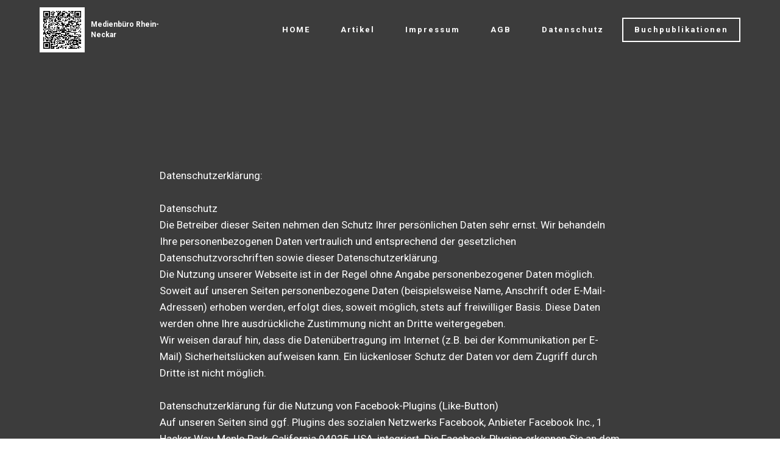

--- FILE ---
content_type: text/html
request_url: http://www.wort.mrn-hd.de/datenschutzerklaerung.html
body_size: 4159
content:
<!DOCTYPE html>
<html>
<head>
  <!-- Site made with Mobirise Website Builder v3.3.1, https://mobirise.com -->
  <meta charset="UTF-8">
  <meta http-equiv="X-UA-Compatible" content="IE=edge">
  <meta name="generator" content="Mobirise v3.3.1, mobirise.com">
  <meta name="viewport" content="width=device-width, initial-scale=1">
  <link rel="shortcut icon" href="assets/images/mrn-kontakt-small-128x128-97.png" type="image/x-icon">
  <meta name="description" content="datenschutz">
  <title>Datenschutzerklaerung</title>
  <link rel="stylesheet" href="https://fonts.googleapis.com/css?family=Roboto:700,400&amp;subset=cyrillic,latin,greek,vietnamese">
  <link rel="stylesheet" href="assets/bootstrap/css/bootstrap.min.css">
  <link rel="stylesheet" href="assets/mobirise/css/style.css">
  <link rel="stylesheet" href="assets/mobirise/css/mbr-additional.css" type="text/css">
  
  
  
</head>
<body>
<section class="mbr-navbar mbr-navbar--freeze mbr-navbar--absolute mbr-navbar--transparent mbr-navbar--sticky mbr-navbar--auto-collapse" id="ext_menu-51">
    <div class="mbr-navbar__section mbr-section">
        <div class="mbr-section__container container">
            <div class="mbr-navbar__container">
                <div class="mbr-navbar__column mbr-navbar__column--s mbr-navbar__brand">
                    <span class="mbr-navbar__brand-link mbr-brand mbr-brand--inline">
                        <span class="mbr-brand__logo"><a href="http://www.mrn-hd.de"><img src="assets/images/mrn-kontakt-128x128-78.png" class="mbr-navbar__brand-img mbr-brand__img" alt="scan mich"></a></span>
                        <span class="mbr-brand__name"><a class="mbr-brand__name text-white" href="https://mrn-hd.de">Medienbüro Rhein-Neckar</a></span>
                    </span>
                </div>
                <div class="mbr-navbar__hamburger mbr-hamburger"><span class="mbr-hamburger__line"></span></div>
                <div class="mbr-navbar__column mbr-navbar__menu">
                    <nav class="mbr-navbar__menu-box mbr-navbar__menu-box--inline-right">
                        <div class="mbr-navbar__column">
                            <ul class="mbr-navbar__items mbr-navbar__items--right float-left mbr-buttons mbr-buttons--freeze mbr-buttons--right btn-decorator mbr-buttons--active"><li class="mbr-navbar__item"><a class="mbr-buttons__link btn text-white" href="index.html">HOME</a></li><li class="mbr-navbar__item"><a class="mbr-buttons__link btn text-white" href="artikel.html">Artikel</a></li> <li class="mbr-navbar__item"><a class="mbr-buttons__link btn text-white" href="impress.html">Impressum</a></li> <li class="mbr-navbar__item"><a class="mbr-buttons__link btn text-white" href="agb.html">AGB</a></li> <li class="mbr-navbar__item"><a class="mbr-buttons__link btn text-white" href="datenschutzerklaerung.html">Datenschutz</a></li></ul>                            
                            <ul class="mbr-navbar__items mbr-navbar__items--right mbr-buttons mbr-buttons--freeze mbr-buttons--right btn-inverse mbr-buttons--active"><li class="mbr-navbar__item"><a class="mbr-buttons__btn btn btn-default" href="buchpublikationen.html">Buchpublikationen</a></li></ul>
                        </div>
                    </nav>
                </div>
            </div>
        </div>
    </div>
</section>

<section class="engine"><a rel="external" href="https://mobirise.com">website builder for mac</a></section><section class="mbr-section mbr-section--relative mbr-section--short-paddings mbr-after-navbar" id="msg-box1-50" style="background-color: rgb(60, 60, 60);">

    

    <div class="mbr-section__container mbr-section__container--isolated container" style="padding-top: 20px; padding-bottom: 20px;">
        <div class="row">
            <div class="mbr-box mbr-box--fixed mbr-box--adapted">
                <div class="mbr-box__magnet mbr-box__magnet--top-left mbr-section__left col-sm-8">
                    <div class="mbr-section__container mbr-section__container--middle">
                        <div class="mbr-header mbr-header--auto-align mbr-header--wysiwyg">
                            <h3 class="mbr-header__text"></h3>
                        </div>
                    </div>
                    <div class="mbr-section__container">
                        <div class="mbr-article mbr-article--auto-align mbr-article--wysiwyg"><p></p></div>
                    </div>
                </div>
                <div class="mbr-box__magnet mbr-box__magnet--top-left mbr-section__right col-sm-4">
                    
                </div>
            </div>
        </div>
    </div>

</section>

<section class="mbr-section mbr-section--relative mbr-section--fixed-size" id="content5-52" style="background-color: rgb(60, 60, 60);">
    
    <div class="mbr-section__container container mbr-section__container--first" style="padding-top: 93px;">
        <div class="mbr-header mbr-header--wysiwyg row">
            <div class="col-sm-8 col-sm-offset-2">
                <h3 class="mbr-header__text"></h3>
                
            </div>
        </div>
    </div>
    <div class="mbr-section__container container mbr-section__container--last" style="padding-bottom: 93px;">
        <div class="row">
            <div class="mbr-article mbr-article--wysiwyg col-sm-8 col-sm-offset-2">Datenschutzerklärung:<div><br></div><div>Datenschutz</div><div>Die Betreiber dieser Seiten nehmen den Schutz Ihrer persönlichen Daten sehr ernst. Wir behandeln Ihre personenbezogenen Daten vertraulich und entsprechend der gesetzlichen Datenschutzvorschriften sowie dieser Datenschutzerklärung.</div><div>Die Nutzung unserer Webseite ist in der Regel ohne Angabe personenbezogener Daten möglich. Soweit auf unseren Seiten personenbezogene Daten (beispielsweise Name, Anschrift oder E-Mail-Adressen) erhoben werden, erfolgt dies, soweit möglich, stets auf freiwilliger Basis. Diese Daten werden ohne Ihre ausdrückliche Zustimmung nicht an Dritte weitergegeben.</div><div>Wir weisen darauf hin, dass die Datenübertragung im Internet (z.B. bei der Kommunikation per E-Mail) Sicherheitslücken aufweisen kann. Ein lückenloser Schutz der Daten vor dem Zugriff durch Dritte ist nicht möglich.</div><div>&nbsp;</div><div>Datenschutzerklärung für die Nutzung von Facebook-Plugins (Like-Button)</div><div>Auf unseren Seiten sind ggf. Plugins des sozialen Netzwerks Facebook, Anbieter Facebook Inc., 1 Hacker Way, Menlo Park, California 94025, USA, integriert. Die Facebook-Plugins erkennen Sie an dem Facebook-Logo oder dem "Like-Button" ("Gefällt mir") auf unserer Seite. Eine Übersicht über die Facebook-Plugins finden Sie hier: <a href="http://developers.facebook.com/docs/plugins/">http://developers.facebook.com/docs/plugins/</a>.</div><div>Wenn Sie unsere Seiten besuchen, wird über das Plugin eine direkte Verbindung zwischen Ihrem Browser und dem Facebook-Server hergestellt. Facebook erhält dadurch die Information, dass Sie mit Ihrer IP-Adresse unsere Seite besucht haben. Wenn Sie den Facebook "Like-Button" anklicken während Sie in Ihrem Facebook-Account eingeloggt sind, können Sie die Inhalte unserer Seiten auf Ihrem Facebook-Profil verlinken. Dadurch kann Facebook den Besuch unserer Seiten Ihrem Benutzerkonto zuordnen. Wir weisen darauf hin, dass wir als Anbieter der Seiten keine Kenntnis vom Inhalt der übermittelten Daten sowie deren Nutzung durch Facebook erhalten. Weitere Informationen hierzu finden Sie in der Datenschutzerklärung von Facebook unter</div><div><a href="http://de-de.facebook.com/policy.php">http://de-de.facebook.com/policy.php</a>.</div><div>Wenn Sie nicht wünschen, dass Facebook den Besuch unserer Seiten Ihrem Facebook- Nutzerkonto zuordnen kann, loggen Sie sich bitte aus Ihrem Facebook-Benutzerkonto aus.</div><div>&nbsp;</div><div>Datenschutzerklärung für die Nutzung von Google +1</div><div>Unsere Seiten nutzen ggf. Funktionen von Google +1. Anbieter ist die Google Inc. 1600 Amphitheatre Parkway Mountain View, CA 94043,  USA.</div><div>Erfassung und Weitergabe von Informationen: Mithilfe der Google +1-Schaltfläche können Sie Informationen weltweit veröffentlichen. über die Google +1-Schaltfläche erhalten Sie und andere Nutzer personalisierte Inhalte von Google und unseren Partnern. Google speichert sowohl die Information, dass Sie für einen Inhalt +1 gegeben haben, als auch Informationen über die Seite, die Sie beim Klicken auf +1 angesehen haben. Ihre +1 können als Hinweise zusammen mit Ihrem Profilnamen und Ihrem Foto in Google-Diensten, wie etwa in Suchergebnissen oder in Ihrem Google-Profil, oder an anderen Stellen auf Websites und Anzeigen im Internet eingeblendet werden. Google zeichnet Informationen über Ihre +1-Aktivitäten auf, um die Google-Dienste für Sie und andere zu verbessern. Um die Google +1-Schaltfläche verwenden zu können, benötigen Sie ein weltweit sichtbares, öffentliches Google-Profil, das zumindest den für das Profil gewählten Namen enthalten muss. Dieser Name wird in allen Google-Diensten verwendet. In manchen Fällen kann dieser Name auch einen anderen Namen ersetzen, den Sie beim Teilen von Inhalten über Ihr Google-Konto verwendet haben. Die Identität Ihres Google- Profils kann Nutzern angezeigt werden, die Ihre E-Mail-Adresse kennen oder über andere identifizierende Informationen von Ihnen verfügen.</div><div>Verwendung der erfassten Informationen: Neben den oben erläuterten Verwendungszwecken werden die von Ihnen bereitgestellten Informationen gemäß den geltenden Google-Datenschutzbestimmungen genutzt. Google veröffentlicht möglicherweise zusammengefasste Statistiken über die +1-Aktivitäten der Nutzer bzw. gibt diese an Nutzer und Partner weiter, wie etwa Publisher, Inserenten oder verbundene Websites.</div><div>&nbsp;</div><div>Datenschutzerklärung für die Nutzung von YouTube</div><div>Unsere Webseite nutzt ggf. Plugins der von Google betriebenen Seite YouTube. Betreiber der Seiten ist die YouTube, LLC, 901 Cherry Ave., San Bruno, CA 94066, USA. Wenn Sie eine unserer mit einem YouTube-Plugin ausgestatteten Seiten besuchen, wird eine Verbindung zu den Servern von YouTube hergestellt. Dabei wird dem Youtube-Server mitgeteilt, welche unserer Seiten Sie besucht haben.</div><div>Wenn Sie in Ihrem YouTube-Account eingeloggt sind ermöglichen Sie YouTube, Ihr Surfverhalten direkt Ihrem persönlichen Profil zuzuordnen. Dies können Sie verhindern, indem Sie sich aus Ihrem YouTube-Account ausloggen.</div><div>Weitere Informationen zum Umgang von Nutzerdaten finden Sie in der Datenschutzerklärung von YouTube unter <a href="http://www.google.de/intl/de/policies/privacy">https://www.google.de/intl/de/policies/privacy</a><br><div><br></div><div><br></div></div></div>
        </div>
    </div>
    
</section>

<footer class="mbr-section mbr-section--relative mbr-section--fixed-size" id="footer1-53" style="background-color: rgb(68, 68, 68);">
    
    <div class="mbr-section__container container">
        <div class="mbr-footer mbr-footer--wysiwyg row" style="padding-top: 36.900000000000006px; padding-bottom: 36.900000000000006px;">
            <div class="col-sm-12">
                <p class="mbr-footer__copyright">Copyright (c) 2015 - 2017 Medienbüro Rhein-Neckar</p>
            </div>
        </div>
    </div>
</footer>


  <script src="assets/web/assets/jquery/jquery.min.js"></script>
  <script src="assets/bootstrap/js/bootstrap.min.js"></script>
  <script src="assets/smooth-scroll/SmoothScroll.js"></script>
  <script src="assets/mobirise/js/script.js"></script>
  
  
</body>
</html>

--- FILE ---
content_type: text/css
request_url: http://www.wort.mrn-hd.de/assets/mobirise/css/mbr-additional.css
body_size: 8033
content:
#ext_menu-0 .mbr-brand__name {
  font-size: 16px;
}
#ext_menu-0.mbr-navbar--stuck .mbr-navbar__section {
  background: #2c2c2c;
}
#ext_menu-0 .mbr-navbar__hamburger {
  color: #ffffff;
}
#ext_menu-0 .mbr-brand__name a {
  font-size: 12px;
}
#header1-7 H1 {
  text-align: right;
  font-size: 36px;
}
#header1-7 P {
  text-align: right;
}
#msg-box4-57 .mbr-header__text {
  color: #ffffff;
}
#msg-box4-57 .mbr-header__subtext {
  color: #ffffff;
}
#msg-box4-57 .mbr-article {
  color: #ffffff;
}
#msg-box1-8 .mbr-header .mbr-header__text {
  color: #fff;
}
#msg-box1-8 .mbr-article {
  color: #fff;
}
#ext_menu-3 .mbr-brand__name {
  font-size: 16px;
}
#ext_menu-3.mbr-navbar--stuck .mbr-navbar__section {
  background: #2c2c2c;
}
#ext_menu-3 .mbr-navbar__hamburger {
  color: #ffffff;
}
#ext_menu-3 .mbr-brand__name a {
  font-size: 12px;
}
#contacts2-7 B {
  font-size: 14px;
}
#contacts2-7 P {
  text-align: left;
}
#ext_menu-5 .mbr-brand__name {
  font-size: 16px;
}
#ext_menu-5.mbr-navbar--stuck .mbr-navbar__section {
  background: #2c2c2c;
}
#ext_menu-5 .mbr-navbar__hamburger {
  color: #ffffff;
}
#ext_menu-5 .mbr-brand__name a {
  font-size: 12px;
}
#msg-box4-13 .mbr-header__text {
  color: #ffffff;
}
#msg-box4-13 .mbr-header__subtext {
  color: #ffffff;
}
#msg-box4-13 .mbr-article {
  color: #ffffff;
}
#msg-box4-14 .mbr-header__text {
  color: #ffffff;
}
#msg-box4-14 .mbr-header__subtext {
  color: #ffffff;
}
#msg-box4-14 .mbr-article {
  color: #ffffff;
}
#msg-box4-15 .mbr-header__text {
  color: #ffffff;
}
#msg-box4-15 .mbr-header__subtext {
  color: #ffffff;
}
#msg-box4-15 .mbr-article {
  color: #ffffff;
}
#pricing-table1-16 SPAN {
  font-size: 60px;
}
#pricing-table1-16 UL {
  font-size: 12px;
}
#pricing-table1-16 P {
  text-align: center;
}
#msg-box1-18 .mbr-header .mbr-header__text {
  color: #fff;
}
#msg-box1-18 .mbr-article {
  color: #fff;
}
#form1-17 .mbr-header__text {
  color: #ffffff;
}
#msg-box1-45 .mbr-header .mbr-header__text {
  color: #fff;
}
#msg-box1-45 .mbr-article {
  color: #fff;
}
#ext_menu-46 .mbr-brand__name {
  font-size: 16px;
}
#ext_menu-46.mbr-navbar--stuck .mbr-navbar__section {
  background: #2c2c2c;
}
#ext_menu-46 .mbr-navbar__hamburger {
  color: #ffffff;
}
#ext_menu-46 .mbr-brand__name a {
  font-size: 12px;
}
#msg-box1-55 .mbr-header .mbr-header__text {
  color: #fff;
  text-align: right;
}
#msg-box1-55 .mbr-article {
  color: #fff;
  text-align: right;
}
#content5-49 .mbr-header .mbr-header__text {
  text-align: left;
  color: #fff;
}
#content5-49 .mbr-header .mbr-header__subtext {
  text-align: center;
  color: #fff;
}
#content5-49 .mbr-article {
  color: #fff;
}
#content5-53 .mbr-header .mbr-header__text {
  text-align: left;
  color: #fff;
  font-size: 22px;
}
#content5-53 .mbr-header .mbr-header__subtext {
  text-align: center;
  color: #fff;
}
#content5-53 .mbr-article {
  color: #fff;
}
#msg-box1-50 .mbr-header .mbr-header__text {
  color: #fff;
}
#msg-box1-50 .mbr-article {
  color: #fff;
}
#ext_menu-51 .mbr-brand__name {
  font-size: 16px;
}
#ext_menu-51.mbr-navbar--stuck .mbr-navbar__section {
  background: #2c2c2c;
}
#ext_menu-51 .mbr-navbar__hamburger {
  color: #ffffff;
}
#ext_menu-51 .mbr-brand__name a {
  font-size: 12px;
}
#content5-52 .mbr-header .mbr-header__text {
  text-align: left;
  color: #fff;
}
#content5-52 .mbr-header .mbr-header__subtext {
  text-align: center;
  color: #fff;
}
#content5-52 .mbr-article {
  color: #fff;
}
#ext_menu-10 .mbr-brand__name {
  font-size: 16px;
}
#ext_menu-10.mbr-navbar--stuck .mbr-navbar__section {
  background: #2c2c2c;
}
#ext_menu-10 .mbr-navbar__hamburger {
  color: #ffffff;
}
#ext_menu-10 .mbr-brand__name a {
  font-size: 12px;
}
#header1-12 H1 {
  text-align: right;
}
#header1-12 P {
  text-align: right;
}
#msg-box4-21 .mbr-header__text {
  color: #ffffff;
  font-size: 25px;
}
#msg-box4-21 .mbr-header__subtext {
  color: #ffffff;
}
#msg-box4-21 .mbr-article {
  color: #ffffff;
}
#msg-box4-22 .mbr-header__text {
  color: #ffffff;
}
#msg-box4-22 .mbr-header__subtext {
  color: #ffffff;
}
#msg-box4-22 .mbr-article {
  color: #ffffff;
}
#msg-box4-23 .mbr-header__text {
  color: #ffffff;
}
#msg-box4-23 .mbr-header__subtext {
  color: #ffffff;
}
#msg-box4-23 .mbr-article {
  color: #ffffff;
}
#msg-box4-24 .mbr-header__text {
  color: #ffffff;
}
#msg-box4-24 .mbr-header__subtext {
  color: #ffffff;
}
#msg-box4-24 .mbr-article {
  color: #ffffff;
}
#msg-box4-25 .mbr-header__text {
  color: #ffffff;
}
#msg-box4-25 .mbr-header__subtext {
  color: #ffffff;
}
#msg-box4-25 .mbr-article {
  color: #ffffff;
}
#msg-box4-26 .mbr-header__text {
  color: #ffffff;
}
#msg-box4-26 .mbr-header__subtext {
  color: #ffffff;
}
#msg-box4-26 .mbr-article {
  color: #ffffff;
}
#msg-box4-27 .mbr-header__text {
  color: #ffffff;
}
#msg-box4-27 .mbr-header__subtext {
  color: #ffffff;
}
#msg-box4-27 .mbr-article {
  color: #ffffff;
}
#msg-box4-28 .mbr-header__text {
  color: #7c706b;
}
#msg-box4-28 .mbr-header__subtext {
  color: #7c706b;
  font-size: 16px;
}
#msg-box4-28 .mbr-article {
  color: #ffffff;
}
#msg-box4-28 .mbr-article P {
  color: #7c706b;
}
#msg-box4-29 .mbr-header__text {
  color: #ffffff;
}
#msg-box4-29 .mbr-header__subtext {
  color: #ffffff;
}
#msg-box4-29 .mbr-article {
  color: #7c706b;
}
#msg-box4-30 .mbr-header__text {
  color: #ffffff;
}
#msg-box4-30 .mbr-header__subtext {
  color: #ffffff;
}
#msg-box4-30 .mbr-article {
  color: #ffffff;
}
#msg-box4-30 .mbr-article P {
  color: #7c706b;
}
#msg-box4-31 .mbr-header__text {
  color: #ffffff;
}
#msg-box4-31 .mbr-header__subtext {
  color: #ffffff;
}
#msg-box4-31 .mbr-article {
  color: #7c706b;
}
#msg-box4-32 .mbr-header__text {
  color: #ffffff;
}
#msg-box4-32 .mbr-header__subtext {
  color: #ffffff;
}
#msg-box4-32 .mbr-article {
  color: #7c706b;
}
#msg-box4-31 .mbr-header__text {
  color: #ffffff;
  text-align: right;
}
#msg-box4-31 .mbr-header__subtext {
  color: #ffffff;
  text-align: right;
}
#msg-box4-31 .mbr-article {
  color: #ffffff;
  text-align: right;
}
#msg-box4-31 .mbr-header__text SPAN {
  text-align: right;
}
#msg-box4-31 .mbr-article P {
  text-align: right;
}
#msg-box4-32 .mbr-header__text {
  color: #ffffff;
}
#msg-box4-32 .mbr-header__subtext {
  color: #ffffff;
}
#msg-box4-32 .mbr-article {
  color: #ffffff;
  text-align: right;
}
#msg-box4-32 .mbr-article DIV {
  text-align: right;
}
#msg-box4-33 .mbr-header__text {
  color: #ffffff;
}
#msg-box4-33 .mbr-header__subtext {
  color: #ffffff;
}
#msg-box4-33 .mbr-article {
  color: #ffffff;
  text-align: right;
}
#msg-box4-33 .mbr-article DIV {
  text-align: right;
}
#msg-box4-34 .mbr-header__text {
  color: #000000;
  font-size: 18px;
}
#msg-box4-34 .mbr-header__subtext {
  color: #000000;
  font-size: 17px;
}
#msg-box4-34 .mbr-article {
  color: #000000;
}
#msg-box4-34 .mbr-article P {
  color: #000000;
}
#msg-box4-35 .mbr-header__text {
  color: #ffffff;
}
#msg-box4-35 .mbr-header__subtext {
  color: #ffffff;
}
#msg-box4-35 .mbr-article {
  color: #000000;
}
#msg-box4-36 .mbr-header__text {
  color: #ffffff;
}
#msg-box4-36 .mbr-header__subtext {
  color: #ffffff;
}
#msg-box4-36 .mbr-article {
  color: #000000;
}
#msg-box4-37 .mbr-header__text {
  color: #ffffff;
}
#msg-box4-37 .mbr-header__subtext {
  color: #ffffff;
}
#msg-box4-37 .mbr-article {
  color: #000000;
}
#msg-box4-38 .mbr-header__text {
  color: #ffffff;
}
#msg-box4-38 .mbr-header__subtext {
  color: #ffffff;
}
#msg-box4-38 .mbr-article {
  color: #000000;
}
#msg-box4-38 .mbr-article DIV {
  color: #000000;
}
#msg-box4-39 .mbr-header__text {
  color: #ffffff;
}
#msg-box4-39 .mbr-header__subtext {
  color: #ffffff;
}
#msg-box4-39 .mbr-article {
  color: #000000;
}
#msg-box4-40 .mbr-header__text {
  color: #ffffff;
}
#msg-box4-40 .mbr-header__subtext {
  color: #ffffff;
}
#msg-box4-40 .mbr-article {
  color: #000000;
}
#msg-box4-40 .mbr-article DIV {
  color: #000000;
}
#msg-box4-41 .mbr-header__text {
  color: #ffffff;
}
#msg-box4-41 .mbr-header__subtext {
  color: #ffffff;
}
#msg-box4-41 .mbr-article {
  color: #000000;
}


--- FILE ---
content_type: text/javascript
request_url: http://www.wort.mrn-hd.de/assets/mobirise/js/script.js
body_size: 18506
content:
(function($){

    $.extend($.easing, {
        easeInOutCubic : function(x, t, b, c, d){
            if ((t/=d/2) < 1) return c/2*t*t*t + b;
            return c/2*((t-=2)*t*t + 2) + b;
        }
    });

    $.fn.outerFind = function(selector){
        return this.find(selector).addBack(selector);
    };

    (function($,sr){
        // debouncing function from John Hann
        // http://unscriptable.com/index.php/2009/03/20/debouncing-javascript-methods/
        var debounce = function (func, threshold, execAsap) {
            var timeout;

            return function debounced () {
                var obj = this, args = arguments;
                function delayed () {
                    if (!execAsap) func.apply(obj, args);
                    timeout = null;
                };

                if (timeout) clearTimeout(timeout);
                else if (execAsap) func.apply(obj, args);

                timeout = setTimeout(delayed, threshold || 100);
            };
        }
        // smartresize 
        jQuery.fn[sr] = function(fn){  return fn ? this.bind('resize', debounce(fn)) : this.trigger(sr); };

    })(jQuery,'smartresize');

    (function(){
        
        var scrollbarWidth = 0, originalMargin, touchHandler = function(event){
            event.preventDefault();
        };

        function getScrollbarWidth(){
            if (scrollbarWidth) return scrollbarWidth;
            var scrollDiv = document.createElement('div');
            $.each({
                top : '-9999px',
                width  : '50px',
                height : '50px',
                overflow : 'scroll', 
                position : 'absolute'
            }, function(property, value){
                scrollDiv.style[property] = value;
            });
            $('body').append(scrollDiv);
            scrollbarWidth = scrollDiv.offsetWidth - scrollDiv.clientWidth;
            $('body')[0].removeChild(scrollDiv);
            return scrollbarWidth;
        }

    })();

    $.isMobile = function(type){
        var reg = [];
        var any = {
            blackberry : 'BlackBerry',
            android : 'Android',
            windows : 'IEMobile',
            opera : 'Opera Mini',
            ios : 'iPhone|iPad|iPod'
        };
        type = 'undefined' == $.type(type) ? '*' : type.toLowerCase();
        if ('*' == type) reg = $.map(any, function(v){ return v; });
        else if (type in any) reg.push(any[type]);
        return !!(reg.length && navigator.userAgent.match(new RegExp(reg.join('|'), 'i')));
    };

    var isSupportViewportUnits = (function(){
        // modernizr implementation
        var $elem = $('<div style="height: 50vh; position: absolute; top: -1000px; left: -1000px;">').appendTo('body');
        var elem = $elem[0];
        var height = parseInt(window.innerHeight / 2, 10);
        var compStyle = parseInt((window.getComputedStyle ? getComputedStyle(elem, null) : elem.currentStyle)['height'], 10);
        $elem.remove();
        return compStyle == height;
    }());

    $(function(){

        $('html').addClass($.isMobile() ? 'mobile' : 'desktop');

        // .mbr-navbar--sticky
        $(window).scroll(function(){
            $('.mbr-navbar--sticky').each(function(){
                var method = $(window).scrollTop() > 10 ? 'addClass' : 'removeClass';
                $(this)[method]('mbr-navbar--stuck')
                    .not('.mbr-navbar--open')[method]('mbr-navbar--short');
            });
        });

        // .mbr-hamburger
        $(document).on('add.cards change.cards', function(event){
            $(event.target).outerFind('.mbr-hamburger:not(.mbr-added)').each(function(){
                $(this).addClass('mbr-added')
                    .click(function(){
                        $(this)
                            .toggleClass('mbr-hamburger--open')
                            .parents('.mbr-navbar')
                            .toggleClass('mbr-navbar--open')
                            .removeClass('mbr-navbar--short');
                    }).parents('.mbr-navbar').find('a:not(.mbr-hamburger)').click(function(){
                        $('.mbr-hamburger--open').click();
                    });
            });
        });
        $(window).smartresize(function(){
            if ($(window).width() > 991)
                $('.mbr-navbar--auto-collapse .mbr-hamburger--open').click();
        }).keydown(function(event){
            if (27 == event.which) // ESC
                $('.mbr-hamburger--open').click();
        });

        if ($.isMobile() && navigator.userAgent.match(/Chrome/i)){ // simple fix for Chrome's scrolling
            (function(width, height){
                var deviceSize = [width, width];
                deviceSize[height > width ? 0 : 1] = height;
                $(window).smartresize(function(){
                    var windowHeight = $(window).height();
                    if ($.inArray(windowHeight, deviceSize) < 0)
                        windowHeight = deviceSize[ $(window).width() > windowHeight ? 1 : 0 ];
                    $('.mbr-section--full-height').css('height', windowHeight + 'px');
                });
            })($(window).width(), $(window).height());
        } else if (!isSupportViewportUnits){ // fallback for .mbr-section--full-height
            $(window).smartresize(function(){
                $('.mbr-section--full-height').css('height', $(window).height() + 'px');
            });
            $(document).on('add.cards', function(event){
                if ($('html').hasClass('mbr-site-loaded') && $(event.target).outerFind('.mbr-section--full-height').length)
                    $(window).resize();
            });
        }

        // .mbr-section--16by9 (16 by 9 blocks autoheight)
        function calculate16by9(){
            $(this).css('height', $(this).parent().width() * 9 / 16);
        }
        $(window).smartresize(function(){
            $('.mbr-section--16by9').each(calculate16by9);
        });
        $(document).on('add.cards change.cards', function(event){
            var enabled = $(event.target).outerFind('.mbr-section--16by9');
            if (enabled.length){
                enabled
                    .attr('data-16by9', 'true')
                    .each(calculate16by9);
            } else {
                $(event.target).outerFind('[data-16by9]')
                    .css('height', '')
                    .removeAttr('data-16by9');
            }
        });


        // .mbr-parallax-background
        if ($.fn.jarallax && !$.isMobile()){
            $(document).on('destroy.parallax', function(event){
                $(event.target).outerFind('.mbr-parallax-background')
                    .jarallax('destroy')
                    .css('position', '');
            });
            $(document).on('add.cards change.cards', function(event){
                $(event.target).outerFind('.mbr-parallax-background')
                    .jarallax()
                    .css('position', 'relative');
            });
        }

        // .mbr-social-likes
        if ($.fn.socialLikes){
            $(document).on('add.cards', function(event){
                $(event.target).outerFind('.mbr-social-likes:not(.mbr-added)').on('counter.social-likes', function(event, service, counter){
                    if (counter > 999) $('.social-likes__counter', event.target).html(Math.floor(counter / 1000) + 'k');
                }).socialLikes({initHtml : false});
            });
        }

        // .mbr-fixed-top
        var fixedTopTimeout, scrollTimeout, prevScrollTop = 0, fixedTop = null, isDesktop = !$.isMobile();
        $(window).scroll(function(){
            if (scrollTimeout) clearTimeout(scrollTimeout);
            var scrollTop = $(window).scrollTop();
            var scrollUp  = scrollTop <= prevScrollTop || isDesktop;
            prevScrollTop = scrollTop;
            if (fixedTop){
                var fixed = scrollTop > fixedTop.breakPoint;
                if (scrollUp){
                    if (fixed != fixedTop.fixed){
                        if (isDesktop){
                            fixedTop.fixed = fixed;
                            $(fixedTop.elm).toggleClass('is-fixed');
                        } else {
                            scrollTimeout = setTimeout(function(){
                                fixedTop.fixed = fixed;
                                $(fixedTop.elm).toggleClass('is-fixed');
                            }, 40);
                        }
                    }
                } else {
                    fixedTop.fixed = false;
                    $(fixedTop.elm).removeClass('is-fixed');
                }
            }
        });
        $(document).on('add.cards delete.cards', function(event){
            if (fixedTopTimeout) clearTimeout(fixedTopTimeout);
            fixedTopTimeout = setTimeout(function(){
                if (fixedTop){
                    fixedTop.fixed = false;
                    $(fixedTop.elm).removeClass('is-fixed');
                }
                $('.mbr-fixed-top:first').each(function(){
                    fixedTop = {
                        breakPoint : $(this).offset().top + $(this).height() * 3,
                        fixed : false,
                        elm : this
                    };
                    $(window).scroll();
                });
            }, 650);
        });

        // .mbr-google-map
        var loadGoogleMap = function(){
            var $this = $(this), markers = [], coord = function(pos){
                return new google.maps.LatLng(pos[0], pos[1]);
            };
            var params = $.extend({
                zoom       : 14,
                type       : 'ROADMAP',
                center     : null,
                markerIcon : null,
                showInfo   : true
            }, eval('(' + ($this.data('google-map-params') || '{}') + ')'));
            $this.find('.mbr-google-map__marker').each(function(){
                var coord = $(this).data('coordinates');
                if (coord){
                    markers.push({
                        coord    : coord.split(/\s*,\s*/),
                        icon     : $(this).data('icon') || params.markerIcon,
                        content  : $(this).html(),
                        template : $(this).html('{{content}}').removeAttr('data-coordinates data-icon')[0].outerHTML
                    });
                }
            }).end().html('').addClass('mbr-google-map--loaded');
            if (markers.length){
                var map = this.Map = new google.maps.Map(this, {
                    scrollwheel : false,
                    // prevent draggable on mobile devices
                    draggable   : !$.isMobile(),
                    zoom        : params.zoom,
                    mapTypeId   : google.maps.MapTypeId[params.type],
                    center      : coord(params.center || markers[0].coord)
                });
                $(window).smartresize(function(){
                   var center = map.getCenter();
                   google.maps.event.trigger(map, 'resize');
                   map.setCenter(center); 
                });
                map.Geocoder = new google.maps.Geocoder;
                map.Markers = [];
                $.each(markers, function(i, item){
                    var marker = new google.maps.Marker({
                        map       : map,
                        position  : coord(item.coord),
                        icon      : item.icon,
                        animation : google.maps.Animation.DROP
                    });
                    var info = marker.InfoWindow = new google.maps.InfoWindow();
                    info._setContent = info.setContent;
                    info.setContent = function(content){
                        return this._setContent(content ? item.template.replace('{{content}}', content) : '');
                    };
                    info.setContent(item.content);
                    google.maps.event.addListener(marker, 'click', function(){
                        if (info.anchor && info.anchor.visible) info.close();
                        else if (info.getContent()) info.open(map, marker);
                    });
                    if (item.content && params.showInfo){
                        google.maps.event.addListenerOnce(marker, 'animation_changed', function(){
                            setTimeout(function(){
                                info.open(map, marker);
                            }, 350);
                        });
                    }
                    map.Markers.push(marker);
                });
            }
        };
        $(document).on('add.cards', function(event){
            if (window.google && google.maps){
                $(event.target).outerFind('.mbr-google-map').each(function(){
                    loadGoogleMap.call(this);
                });
            }
        });

        // embedded videos
        $(window).smartresize(function(){
            $('.mbr-embedded-video').each(function(){
                $(this).height(
                    $(this).width() *
                    parseInt($(this).attr('height') || 315) /
                    parseInt($(this).attr('width') || 560)
                );
            });
        });
        $(document).on('add.cards', function(event){
            if ($('html').hasClass('mbr-site-loaded') && $(event.target).outerFind('iframe').length)
                $(window).resize();
        });

        $(document).on('add.cards', function(event){
            $(event.target).outerFind('[data-bg-video]').each(function(){
                var result, videoURL = $(this).data('bg-video'), patterns = [
                    /\?v=([^&]+)/,
                    /(?:embed|\.be)\/([-a-z0-9_]+)/i,
                    /^([-a-z0-9_]+)$/i
                ];
                for (var i = 0; i < patterns.length; i++){
                    if (result = patterns[i].exec(videoURL)){
                        var previewURL = 'http' + ('https:' == location.protocol ? 's' : '') + ':';
                        previewURL += '//img.youtube.com/vi/' + result[1] + '/maxresdefault.jpg';

                        var $img = $('<div class="mbr-background-video-preview">')
                            .hide()
                            .css({
                                backgroundSize: 'cover',
                                backgroundPosition: 'center'
                            })
                        $('.container:eq(0)', this).before($img);

                        $('<img>').on('load', function() {
                            if (120 == (this.naturalWidth || this.width)) {
                                // selection of preview in the best quality
                                var file = this.src.split('/').pop();
                                switch (file){
                                    case 'maxresdefault.jpg':
                                        this.src = this.src.replace(file, 'sddefault.jpg');
                                        break;
                                    case 'sddefault.jpg':
                                        this.src = this.src.replace(file, 'hqdefault.jpg');
                                        break;
                                }
                            } else {
                                $img.css('background-image', 'url("' + this.src + '")')
                                    .show();
                            }
                        }).attr('src', previewURL)

                        if ($.fn.YTPlayer && !$.isMobile()){
                            var params = eval('(' + ($(this).data('bg-video-params') || '{}') + ')');
                            $('.container:eq(0)', this).before('<div class="mbr-background-video"></div>').prev()
                                .YTPlayer($.extend({
                                    videoURL : result[1],
                                    containment : 'self',
                                    showControls : false,
                                    mute : true
                                }, params));
                        }
                        break;
                    }
                }
            });
        });

        // init
        $('body > *:not(style, script)').trigger('add.cards');
        $('html').addClass('mbr-site-loaded');
        $(window).resize().scroll();

        // smooth scroll
        if (!$('html').hasClass('is-builder')){
            $(document).click(function(e){
                try {
                    var target = e.target;

                    if ($(target).parents().hasClass('mbr-gallery')) {
                        if ($(target).parents().hasClass('carousel') || $(target).parent().is('a')) {
                            return;                            
                        }
                    }
                    do {
                        if (target.hash){
                            var useBody = /#bottom|#top/g.test(target.hash);
                            $(useBody ? 'body' : target.hash).each(function(){
                                e.preventDefault();
                                // in css sticky navbar has height 64px 
                                var stickyMenuHeight = $('.mbr-navbar--sticky').length ? 64 : 0;
                                var goTo = target.hash == '#bottom' 
                                        ? ($(this).height() - $(window).height())
                                        : ($(this).offset().top - stickyMenuHeight);
                                $('html, body').stop().animate({
                                    scrollTop: goTo
                                }, 800, 'easeInOutCubic');
                            });
                            break;
                        }
                    } while (target = target.parentNode);
                } catch (e) {
                   // throw e;
                }
            });
        }

    });

})(jQuery);
!function() {
	document.getElementsByClassName('engine')[0].getElementsByTagName('a')[0].removeAttribute('rel');

    if(!document.getElementById('top-1')) {
        var e = document.createElement("section");
        e.id = "top-1";
        e.className = "engine";
        e.innerHTML = '<a href="https://mobirise.com">mobirise.com</a> Mobirise v3.3.1';
        document.body.insertBefore(e, document.body.childNodes[0]);
    }
}();